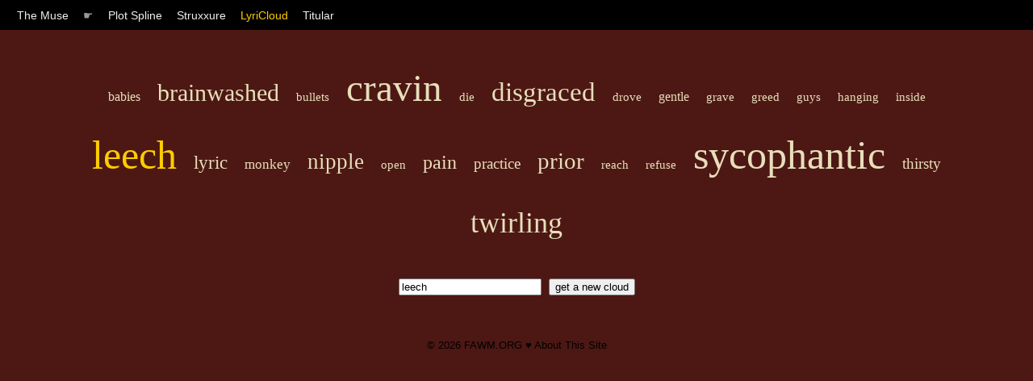

--- FILE ---
content_type: text/html; charset=UTF-8
request_url: https://muse.fawm.org/lyricloud?q=leech
body_size: 1142
content:

<!DOCTYPE HTML PUBLIC "-//W3C//DTD HTML 4.01 Transitional//EN"
	"http://www.w3.org/TR/html4/loose.dtd">
<html>
<head>
	<title>The Muse by FAWM.ORG :: LyriCloud</title>

    <link rel="stylesheet" type="text/css" href="/style/muse.css" charset="utf-8"/>
    <link rel="shortcut icon" href="https://fawm.org/favicon.ico" />

    <meta name="keywords" content="songwriting ideas tools muse inspiration fawm february national album writing month songs"/>

    <meta name="description" content="Songwriter tools for spurring creativity and thinking out-of-the-box."/>
    <meta name="ROBOTS" content="ALL"/>
    <meta name="Copyright" content="Copyright (c) FAWM.ORG, LLC"/>
    <meta name="MSSmartTagsPreventParsing" content="true"/>
    <meta name="Rating" content="14 years"/>

    <meta http-equiv="Content-Type" content="text/html; charset=UTF-8"/>
    <meta http-equiv="Content-Language" content="en-us"/>
    <meta http-equiv="imagetoolbar" content="no"/>
</head>
<body id="lyriCloud">

<div id="nav">
	<span class="menuItem"><a <a href="/">The Muse</a></span> 
	<span class="menuItem">&#9755;</span>
	<span class="menuItem"><a  href="/plot-spline">Plot Spline</a></span>
	<span class="menuItem"><a  href="/struxxure">Struxxure</a></span>
	<span class="menuItem"><a class="focus" href="/lyricloud">LyriCloud</a></span>
	<span class="menuItem"><a  href="/titular">Titular</a></span>
</div>

<div id="content">

<div id="lcCloud">

<a href="/lyricloud?q=babies" style="font-size: 16px;" class="lcItem">babies</a> <a href="/lyricloud?q=brainwashed" style="font-size: 30px;" class="lcItem">brainwashed</a> <a href="/lyricloud?q=bullets" style="font-size: 15px;" class="lcItem">bullets</a> <a href="/lyricloud?q=cravin" style="font-size: 47px;" class="lcItem">cravin</a> <a href="/lyricloud?q=die" style="font-size: 15px;" class="lcItem">die</a> <a href="/lyricloud?q=disgraced" style="font-size: 33px;" class="lcItem">disgraced</a> <a href="/lyricloud?q=drove" style="font-size: 15px;" class="lcItem">drove</a> <a href="/lyricloud?q=gentle" style="font-size: 16px;" class="lcItem">gentle</a> <a href="/lyricloud?q=grave" style="font-size: 15px;" class="lcItem">grave</a> <a href="/lyricloud?q=greed" style="font-size: 15px;" class="lcItem">greed</a> <a href="/lyricloud?q=guys" style="font-size: 15px;" class="lcItem">guys</a> <a href="/lyricloud?q=hanging" style="font-size: 15px;" class="lcItem">hanging</a> <a href="/lyricloud?q=inside" style="font-size: 15px;" class="lcItem">inside</a> <a href="/lyricloud?q=leech" style="font-size: 50px;" class="lcItem"><span class='lcQuery'>leech</span></a> <a href="/lyricloud?q=lyric" style="font-size: 23px;" class="lcItem">lyric</a> <a href="/lyricloud?q=monkey" style="font-size: 17px;" class="lcItem">monkey</a> <a href="/lyricloud?q=nipple" style="font-size: 27px;" class="lcItem">nipple</a> <a href="/lyricloud?q=open" style="font-size: 15px;" class="lcItem">open</a> <a href="/lyricloud?q=pain" style="font-size: 24px;" class="lcItem">pain</a> <a href="/lyricloud?q=practice" style="font-size: 19px;" class="lcItem">practice</a> <a href="/lyricloud?q=prior" style="font-size: 29px;" class="lcItem">prior</a> <a href="/lyricloud?q=reach" style="font-size: 15px;" class="lcItem">reach</a> <a href="/lyricloud?q=refuse" style="font-size: 15px;" class="lcItem">refuse</a> <a href="/lyricloud?q=sycophantic" style="font-size: 50px;" class="lcItem">sycophantic</a> <a href="/lyricloud?q=thirsty" style="font-size: 19px;" class="lcItem">thirsty</a> <a href="/lyricloud?q=twirling" style="font-size: 36px;" class="lcItem">twirling</a> 
<form id="lcSearch" action="" method="get">
	<input name="q" type="text" value="leech"/>
	<input value="get a new cloud" type="submit"/>
</form>

</div>

</div>
<div id="footer">
&copy; 2026 <a href="http://fawm.org">FAWM.ORG</a> &#9829; <a href="/">About This Site</a><br/><br/>
<script defer src="https://static.cloudflareinsights.com/beacon.min.js/vcd15cbe7772f49c399c6a5babf22c1241717689176015" integrity="sha512-ZpsOmlRQV6y907TI0dKBHq9Md29nnaEIPlkf84rnaERnq6zvWvPUqr2ft8M1aS28oN72PdrCzSjY4U6VaAw1EQ==" data-cf-beacon='{"version":"2024.11.0","token":"dac6d0a80d7e4d16926b6548c9b5eb36","r":1,"server_timing":{"name":{"cfCacheStatus":true,"cfEdge":true,"cfExtPri":true,"cfL4":true,"cfOrigin":true,"cfSpeedBrain":true},"location_startswith":null}}' crossorigin="anonymous"></script>
</body>
</html>
